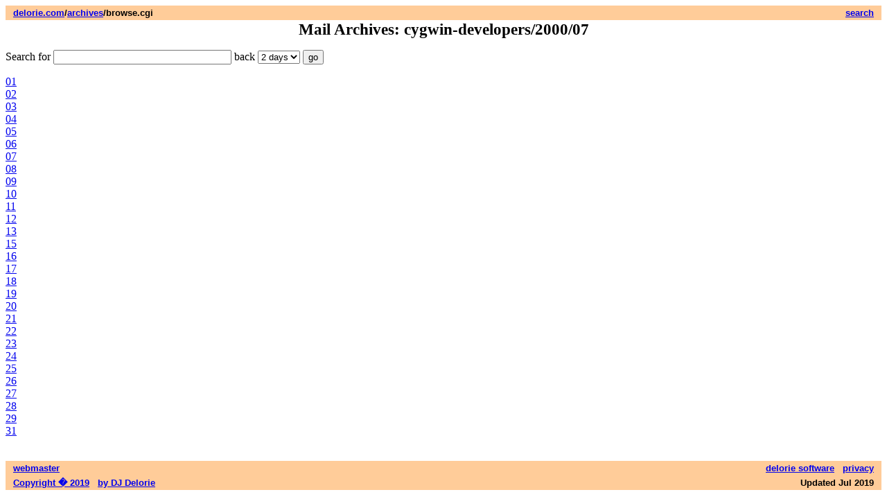

--- FILE ---
content_type: text/html; charset=UTF-8
request_url: https://delorie.com/archives/browse.cgi?p=cygwin-developers/2000/07
body_size: 4092
content:
<style type=text/css>
pre { white-space: pre-wrap }
</style><html><head><title>Mail Archives: cygwin-developers/2000/07</title>
<base href="https://delorie.com/archives/browse.cgi">
</head><body><center><table width="100%" border=0 cellspacing=0 cellpadding=3><tr><td align=left valign=top bgcolor="#ffcc99"><small><font face="itc avant garde gothic,helvetica,arial"><b> &nbsp;
<a href="/" target="_top">delorie.com</a>/<a href="/archives/" target="_top">archives</a>/browse.cgi</b></font></small></td>
<td align=right valign=top bgcolor="#ffcc99"><small><font face="itc avant garde gothic,helvetica,arial"><b> &nbsp;
<a href="/search/">search</a> &nbsp;
</b></font></small></td>
</tr></table><a href="bulktrap.html"></a><big><big><b>Mail Archives: cygwin-developers/2000/07</b></big></big></p></center>
<form action="browse.cgi?cmd=search" method=get>Search for <input name=key size=30 value=""> back <select name=days>
<option value="2">2 days
<option value="3">3 days
<option value="4">4 days
</select> <input type=submit value="go"><input type=hidden name=p value="cygwin-developers/2000/07"></form>
<multicol cols=3><a href="browse.cgi?p=cygwin-developers/2000/07/01">01</a><br>
<a href="browse.cgi?p=cygwin-developers/2000/07/02">02</a><br>
<a href="browse.cgi?p=cygwin-developers/2000/07/03">03</a><br>
<a href="browse.cgi?p=cygwin-developers/2000/07/04">04</a><br>
<a href="browse.cgi?p=cygwin-developers/2000/07/05">05</a><br>
<a href="browse.cgi?p=cygwin-developers/2000/07/06">06</a><br>
<a href="browse.cgi?p=cygwin-developers/2000/07/07">07</a><br>
<a href="browse.cgi?p=cygwin-developers/2000/07/08">08</a><br>
<a href="browse.cgi?p=cygwin-developers/2000/07/09">09</a><br>
<a href="browse.cgi?p=cygwin-developers/2000/07/10">10</a><br>
<a href="browse.cgi?p=cygwin-developers/2000/07/11">11</a><br>
<a href="browse.cgi?p=cygwin-developers/2000/07/12">12</a><br>
<a href="browse.cgi?p=cygwin-developers/2000/07/13">13</a><br>
<a href="browse.cgi?p=cygwin-developers/2000/07/15">15</a><br>
<a href="browse.cgi?p=cygwin-developers/2000/07/16">16</a><br>
<a href="browse.cgi?p=cygwin-developers/2000/07/17">17</a><br>
<a href="browse.cgi?p=cygwin-developers/2000/07/18">18</a><br>
<a href="browse.cgi?p=cygwin-developers/2000/07/19">19</a><br>
<a href="browse.cgi?p=cygwin-developers/2000/07/20">20</a><br>
<a href="browse.cgi?p=cygwin-developers/2000/07/21">21</a><br>
<a href="browse.cgi?p=cygwin-developers/2000/07/22">22</a><br>
<a href="browse.cgi?p=cygwin-developers/2000/07/23">23</a><br>
<a href="browse.cgi?p=cygwin-developers/2000/07/24">24</a><br>
<a href="browse.cgi?p=cygwin-developers/2000/07/25">25</a><br>
<a href="browse.cgi?p=cygwin-developers/2000/07/26">26</a><br>
<a href="browse.cgi?p=cygwin-developers/2000/07/27">27</a><br>
<a href="browse.cgi?p=cygwin-developers/2000/07/28">28</a><br>
<a href="browse.cgi?p=cygwin-developers/2000/07/29">29</a><br>
<a href="browse.cgi?p=cygwin-developers/2000/07/31">31</a><br>
</multicol>


<br clear=all></p>
<a href="bulktrap.html"></a><table width="100%" border=0 cellspacing=0 cellpadding=3><tr>
<td align=left valign=top bgcolor="#ffcc99"><small><font face="itc avant garde gothic,helvetica,arial"><b> &nbsp;
<a href="/users/dj/" target="_top">webmaster</a> &nbsp;
</b></font></small></td>
<td align=right valign=top bgcolor="#ffcc99"><small><font face="itc avant garde gothic,helvetica,arial"><b> &nbsp;
<a href="/" target="_top">delorie software</a> &nbsp;
<a href="/privacy.html" target="_top">privacy</a> &nbsp;
</b></font></small></td>
</tr><tr><td align=left valign=top bgcolor="#ffcc99"><small><font face="itc avant garde gothic,helvetica,arial"><b> &nbsp;
<a href="/copyright.html" target="_top">Copyright � 2019</a> &nbsp;
<a href="/users/dj/" target="_top">by DJ Delorie</a> &nbsp;
</b></font></small></td>
<td align=right valign=top bgcolor="#ffcc99"><small><font face="itc avant garde gothic,helvetica,arial"><b> &nbsp;
Updated Jul 2019 &nbsp;
</b></font></small></td>
</tr></table>
<center></center>
</body></html>
